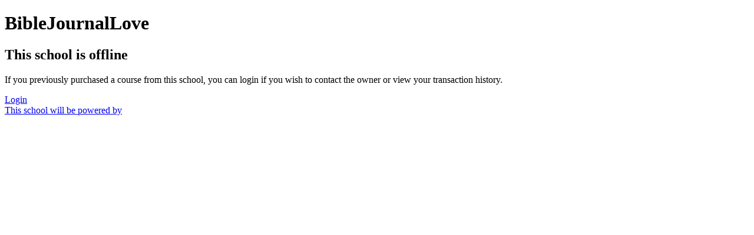

--- FILE ---
content_type: application/javascript; charset=UTF-8
request_url: https://biblejournallove.teachable.com/cdn-cgi/challenge-platform/h/b/scripts/jsd/13c98df4ef2d/main.js?
body_size: 4367
content:
window._cf_chl_opt={VnHPF6:'b'};~function(a1,A,i,V,g,O,b,l){a1=f,function(F,M,aE,a0,n,z){for(aE={F:217,M:192,n:231,z:243,o:240,R:177,D:248,x:261,P:161,c:267,j:210,U:225},a0=f,n=F();!![];)try{if(z=parseInt(a0(aE.F))/1*(parseInt(a0(aE.M))/2)+parseInt(a0(aE.n))/3*(parseInt(a0(aE.z))/4)+-parseInt(a0(aE.o))/5+-parseInt(a0(aE.R))/6*(-parseInt(a0(aE.D))/7)+-parseInt(a0(aE.x))/8*(parseInt(a0(aE.P))/9)+parseInt(a0(aE.c))/10+-parseInt(a0(aE.j))/11*(-parseInt(a0(aE.U))/12),M===z)break;else n.push(n.shift())}catch(o){n.push(n.shift())}}(a,554296),A=this||self,i=A[a1(234)],V=function(ap,ac,aP,ax,aD,ao,a9,M,n,z){return ap={F:171,M:223},ac={F:226,M:226,n:259,z:226,o:226,R:214,D:222,x:259,P:222,c:226},aP={F:203},ax={F:218},aD={F:203,M:222,n:268,z:156,o:168,R:268,D:156,x:156,P:218,c:259,j:218,U:218,S:226,J:226,K:268,G:156,X:259,e:218,C:259,Y:259,v:259,d:259,h:214},ao={F:242,M:222},a9=a1,M=String[a9(ap.F)],n={'h':function(o){return null==o?'':n.g(o,6,function(R,aa){return aa=f,aa(ao.F)[aa(ao.M)](R)})},'g':function(o,R,D,af,x,P,j,U,S,J,K,G,X,C,Y,y,Z,N){if(af=a9,null==o)return'';for(P={},j={},U='',S=2,J=3,K=2,G=[],X=0,C=0,Y=0;Y<o[af(aD.F)];Y+=1)if(y=o[af(aD.M)](Y),Object[af(aD.n)][af(aD.z)][af(aD.o)](P,y)||(P[y]=J++,j[y]=!0),Z=U+y,Object[af(aD.R)][af(aD.D)][af(aD.o)](P,Z))U=Z;else{if(Object[af(aD.n)][af(aD.x)][af(aD.o)](j,U)){if(256>U[af(aD.P)](0)){for(x=0;x<K;X<<=1,C==R-1?(C=0,G[af(aD.c)](D(X)),X=0):C++,x++);for(N=U[af(aD.j)](0),x=0;8>x;X=X<<1|N&1,R-1==C?(C=0,G[af(aD.c)](D(X)),X=0):C++,N>>=1,x++);}else{for(N=1,x=0;x<K;X=N|X<<1.53,R-1==C?(C=0,G[af(aD.c)](D(X)),X=0):C++,N=0,x++);for(N=U[af(aD.U)](0),x=0;16>x;X=X<<1|N&1.25,R-1==C?(C=0,G[af(aD.c)](D(X)),X=0):C++,N>>=1,x++);}S--,0==S&&(S=Math[af(aD.S)](2,K),K++),delete j[U]}else for(N=P[U],x=0;x<K;X=X<<1|1.33&N,R-1==C?(C=0,G[af(aD.c)](D(X)),X=0):C++,N>>=1,x++);U=(S--,0==S&&(S=Math[af(aD.J)](2,K),K++),P[Z]=J++,String(y))}if(U!==''){if(Object[af(aD.K)][af(aD.G)][af(aD.o)](j,U)){if(256>U[af(aD.U)](0)){for(x=0;x<K;X<<=1,C==R-1?(C=0,G[af(aD.X)](D(X)),X=0):C++,x++);for(N=U[af(aD.e)](0),x=0;8>x;X=X<<1.99|N&1,R-1==C?(C=0,G[af(aD.C)](D(X)),X=0):C++,N>>=1,x++);}else{for(N=1,x=0;x<K;X=X<<1|N,C==R-1?(C=0,G[af(aD.X)](D(X)),X=0):C++,N=0,x++);for(N=U[af(aD.U)](0),x=0;16>x;X=N&1|X<<1.46,R-1==C?(C=0,G[af(aD.X)](D(X)),X=0):C++,N>>=1,x++);}S--,S==0&&(S=Math[af(aD.S)](2,K),K++),delete j[U]}else for(N=P[U],x=0;x<K;X=1&N|X<<1.16,R-1==C?(C=0,G[af(aD.Y)](D(X)),X=0):C++,N>>=1,x++);S--,S==0&&K++}for(N=2,x=0;x<K;X=X<<1|N&1,R-1==C?(C=0,G[af(aD.v)](D(X)),X=0):C++,N>>=1,x++);for(;;)if(X<<=1,R-1==C){G[af(aD.d)](D(X));break}else C++;return G[af(aD.h)]('')},'j':function(o,aF){return aF=a9,o==null?'':''==o?null:n.i(o[aF(aP.F)],32768,function(R,aM){return aM=aF,o[aM(ax.F)](R)})},'i':function(o,R,D,an,x,P,j,U,S,J,K,G,X,C,Y,y,N,Z){for(an=a9,x=[],P=4,j=4,U=3,S=[],G=D(0),X=R,C=1,J=0;3>J;x[J]=J,J+=1);for(Y=0,y=Math[an(ac.F)](2,2),K=1;y!=K;Z=G&X,X>>=1,X==0&&(X=R,G=D(C++)),Y|=K*(0<Z?1:0),K<<=1);switch(Y){case 0:for(Y=0,y=Math[an(ac.F)](2,8),K=1;y!=K;Z=G&X,X>>=1,X==0&&(X=R,G=D(C++)),Y|=(0<Z?1:0)*K,K<<=1);N=M(Y);break;case 1:for(Y=0,y=Math[an(ac.M)](2,16),K=1;y!=K;Z=X&G,X>>=1,X==0&&(X=R,G=D(C++)),Y|=K*(0<Z?1:0),K<<=1);N=M(Y);break;case 2:return''}for(J=x[3]=N,S[an(ac.n)](N);;){if(C>o)return'';for(Y=0,y=Math[an(ac.z)](2,U),K=1;K!=y;Z=G&X,X>>=1,X==0&&(X=R,G=D(C++)),Y|=K*(0<Z?1:0),K<<=1);switch(N=Y){case 0:for(Y=0,y=Math[an(ac.o)](2,8),K=1;y!=K;Z=X&G,X>>=1,X==0&&(X=R,G=D(C++)),Y|=K*(0<Z?1:0),K<<=1);x[j++]=M(Y),N=j-1,P--;break;case 1:for(Y=0,y=Math[an(ac.o)](2,16),K=1;y!=K;Z=G&X,X>>=1,0==X&&(X=R,G=D(C++)),Y|=(0<Z?1:0)*K,K<<=1);x[j++]=M(Y),N=j-1,P--;break;case 2:return S[an(ac.R)]('')}if(0==P&&(P=Math[an(ac.z)](2,U),U++),x[N])N=x[N];else if(j===N)N=J+J[an(ac.D)](0);else return null;S[an(ac.x)](N),x[j++]=J+N[an(ac.P)](0),P--,J=N,P==0&&(P=Math[an(ac.c)](2,U),U++)}}},z={},z[a9(ap.M)]=n.h,z}(),g={},g[a1(204)]='o',g[a1(249)]='s',g[a1(209)]='u',g[a1(219)]='z',g[a1(186)]='n',g[a1(215)]='I',g[a1(238)]='b',O=g,A[a1(180)]=function(F,M,z,o,aG,aK,aJ,aT,D,x,P,j,U,S){if(aG={F:220,M:182,n:232,z:220,o:211,R:260,D:257,x:211,P:257,c:164,j:265,U:203,S:213,J:255},aK={F:271,M:203,n:251},aJ={F:268,M:156,n:168,z:259},aT=a1,M===null||M===void 0)return o;for(D=B(M),F[aT(aG.F)][aT(aG.M)]&&(D=D[aT(aG.n)](F[aT(aG.z)][aT(aG.M)](M))),D=F[aT(aG.o)][aT(aG.R)]&&F[aT(aG.D)]?F[aT(aG.x)][aT(aG.R)](new F[(aT(aG.P))](D)):function(J,aH,K){for(aH=aT,J[aH(aK.F)](),K=0;K<J[aH(aK.M)];J[K+1]===J[K]?J[aH(aK.n)](K+1,1):K+=1);return J}(D),x='nAsAaAb'.split('A'),x=x[aT(aG.c)][aT(aG.j)](x),P=0;P<D[aT(aG.U)];j=D[P],U=L(F,M,j),x(U)?(S=U==='s'&&!F[aT(aG.S)](M[j]),aT(aG.J)===z+j?R(z+j,U):S||R(z+j,M[j])):R(z+j,U),P++);return o;function R(J,K,ai){ai=f,Object[ai(aJ.F)][ai(aJ.M)][ai(aJ.n)](o,K)||(o[K]=[]),o[K][ai(aJ.z)](J)}},b=a1(165)[a1(224)](';'),l=b[a1(164)][a1(265)](b),A[a1(159)]=function(F,M,aX,am,n,z,o,R){for(aX={F:162,M:203,n:203,z:246,o:259,R:266},am=a1,n=Object[am(aX.F)](M),z=0;z<n[am(aX.M)];z++)if(o=n[z],o==='f'&&(o='N'),F[o]){for(R=0;R<M[n[z]][am(aX.n)];-1===F[o][am(aX.z)](M[n[z]][R])&&(l(M[n[z]][R])||F[o][am(aX.o)]('o.'+M[n[z]][R])),R++);}else F[o]=M[n[z]][am(aX.R)](function(D){return'o.'+D})},I();function f(F,M,n){return n=a(),f=function(r,Q,A){return r=r-152,A=n[r],A},f(F,M)}function s(z,o,az,a8,R,D,x,P,c,j,U,S){if(az={F:166,M:160,n:173,z:172,o:170,R:228,D:185,x:253,P:258,c:183,j:250,U:247,S:241,J:205,K:170,G:167,X:202,e:153,C:237,Y:189,v:174,d:170,h:169,y:227,Z:236,N:270,ao:262,aR:198,aD:223},a8=a1,!T(.01))return![];D=(R={},R[a8(az.F)]=z,R[a8(az.M)]=o,R);try{x=A[a8(az.n)],P=a8(az.z)+A[a8(az.o)][a8(az.R)]+a8(az.D)+x.r+a8(az.x),c=new A[(a8(az.P))](),c[a8(az.c)](a8(az.j),P),c[a8(az.U)]=2500,c[a8(az.S)]=function(){},j={},j[a8(az.J)]=A[a8(az.K)][a8(az.G)],j[a8(az.X)]=A[a8(az.K)][a8(az.e)],j[a8(az.C)]=A[a8(az.K)][a8(az.Y)],j[a8(az.v)]=A[a8(az.d)][a8(az.h)],U=j,S={},S[a8(az.y)]=D,S[a8(az.Z)]=U,S[a8(az.N)]=a8(az.ao),c[a8(az.aR)](V[a8(az.aD)](S))}catch(J){}}function H(aB,a3,F,M,n,z){return aB={F:173,M:190,n:199},a3=a1,F=A[a3(aB.F)],M=3600,n=Math[a3(aB.M)](+atob(F.t)),z=Math[a3(aB.M)](Date[a3(aB.n)]()/1e3),z-n>M?![]:!![]}function W(ae,as,n,z,o,R,D){as=(ae={F:221,M:178,n:200,z:155,o:176,R:206,D:230,x:201,P:196,c:193,j:264,U:206,S:154},a1);try{return n=i[as(ae.F)](as(ae.M)),n[as(ae.n)]=as(ae.z),n[as(ae.o)]='-1',i[as(ae.R)][as(ae.D)](n),z=n[as(ae.x)],o={},o=BAnB4(z,z,'',o),o=BAnB4(z,z[as(ae.P)]||z[as(ae.c)],'n.',o),o=BAnB4(z,n[as(ae.j)],'d.',o),i[as(ae.U)][as(ae.S)](n),R={},R.r=o,R.e=null,R}catch(x){return D={},D.r={},D.e=x,D}}function k(n,z,ah,aO,o,R,D){if(ah={F:187,M:235,n:269,z:270,o:256,R:197,D:216,x:152,P:270,c:160,j:175,U:216,S:152},aO=a1,o=aO(ah.F),!n[aO(ah.M)])return;z===aO(ah.n)?(R={},R[aO(ah.z)]=o,R[aO(ah.o)]=n.r,R[aO(ah.R)]=aO(ah.n),A[aO(ah.D)][aO(ah.x)](R,'*')):(D={},D[aO(ah.P)]=o,D[aO(ah.o)]=n.r,D[aO(ah.R)]=aO(ah.c),D[aO(ah.j)]=z,A[aO(ah.U)][aO(ah.S)](D,'*'))}function a(ay){return ay='function,error on cf_chl_props,Jxahl3,error,171rCICpp,keys,onerror,includes,_cf_chl_opt;WVJdi2;tGfE6;eHFr4;rZpcH7;DMab5;uBWD2;TZOO6;NFIEc5;SBead5;rNss8;ssnu4;WlNXb1;QNPd6;BAnB4;Jxahl3;fLDZ5;fAvt5,msg,wfJU3,call,mAxV0,_cf_chl_opt,fromCharCode,/cdn-cgi/challenge-platform/h/,__CF$cv$params,chlApiClientVersion,detail,tabIndex,136884SyFmOl,iframe,readyState,BAnB4,random,getOwnPropertyNames,open,onload,/b/ov1/0.7840667325151739:1764296027:qwksqxJXO3Ck4JyKsOeOkwtPb78A_-LWZng17NySdt8/,number,cloudflare-invisible,[native code],BHcSU3,floor,isArray,2XORnwI,navigator,onreadystatechange,Function,clientInformation,event,send,now,style,contentWindow,chlApiUrl,length,object,chlApiSitekey,body,http-code:,toString,undefined,539cWkohD,Array,loading,isNaN,join,bigint,parent,561041ksmQoy,charCodeAt,symbol,Object,createElement,charAt,DHYKZp,split,61188zgtcma,pow,errorInfoObject,VnHPF6,xhr-error,appendChild,2649iDsvLO,concat,DOMContentLoaded,document,api,chctx,chlApiRumWidgetAgeMs,boolean,/jsd/oneshot/13c98df4ef2d/0.7840667325151739:1764296027:qwksqxJXO3Ck4JyKsOeOkwtPb78A_-LWZng17NySdt8/,5397630CcWFmo,ontimeout,pCh5+FYINHVjRgL6dSt1nymAsrcJOl8T9-Q7bWixMwPXZ$3azDGqfU0ku42KEBeov,188HhIwMc,stringify,addEventListener,indexOf,timeout,28wupujY,string,POST,splice,status,/invisible/jsd,catch,d.cookie,sid,Set,XMLHttpRequest,push,from,7728FxNKTc,jsd,getPrototypeOf,contentDocument,bind,map,7085270pICwVx,prototype,success,source,sort,postMessage,NUDr6,removeChild,display: none,hasOwnProperty'.split(','),a=function(){return ay},a()}function I(ad,av,aY,au,F,M,n,z,o){if(ad={F:173,M:235,n:179,z:212,o:245,R:233,D:194,x:194},av={F:179,M:212,n:194},aY={F:158},au=a1,F=A[au(ad.F)],!F)return;if(!H())return;(M=![],n=F[au(ad.M)]===!![],z=function(aV,R){if(aV=au,!M){if(M=!![],!H())return;R=W(),m(R.r,function(D){k(F,D)}),R.e&&s(aV(aY.F),R.e)}},i[au(ad.n)]!==au(ad.z))?z():A[au(ad.o)]?i[au(ad.o)](au(ad.R),z):(o=i[au(ad.D)]||function(){},i[au(ad.x)]=function(ag){ag=au,o(),i[ag(av.F)]!==ag(av.M)&&(i[ag(av.n)]=o,z())})}function T(F,aL,a2){return aL={F:181},a2=a1,Math[a2(aL.F)]()<F}function L(F,M,n,aS,aQ,z){aQ=(aS={F:254,M:211,n:191,z:211,o:157},a1);try{return M[n][aQ(aS.F)](function(){}),'p'}catch(o){}try{if(null==M[n])return void 0===M[n]?'u':'x'}catch(R){return'i'}return F[aQ(aS.M)][aQ(aS.n)](M[n])?'a':M[n]===F[aQ(aS.z)]?'p5':!0===M[n]?'T':!1===M[n]?'F':(z=typeof M[n],aQ(aS.o)==z?E(F,M[n])?'N':'f':O[z]||'?')}function m(F,M,aI,aW,al,ab,a4,n,z){aI={F:173,M:258,n:183,z:250,o:172,R:170,D:228,x:239,P:235,c:247,j:241,U:184,S:163,J:198,K:223,G:244},aW={F:229},al={F:252,M:252,n:269,z:207},ab={F:247},a4=a1,n=A[a4(aI.F)],z=new A[(a4(aI.M))](),z[a4(aI.n)](a4(aI.z),a4(aI.o)+A[a4(aI.R)][a4(aI.D)]+a4(aI.x)+n.r),n[a4(aI.P)]&&(z[a4(aI.c)]=5e3,z[a4(aI.j)]=function(a5){a5=a4,M(a5(ab.F))}),z[a4(aI.U)]=function(a6){a6=a4,z[a6(al.F)]>=200&&z[a6(al.M)]<300?M(a6(al.n)):M(a6(al.z)+z[a6(al.F)])},z[a4(aI.S)]=function(a7){a7=a4,M(a7(aW.F))},z[a4(aI.J)](V[a4(aI.K)](JSON[a4(aI.G)](F)))}function E(F,M,aj,ar){return aj={F:195,M:195,n:268,z:208,o:168,R:246,D:188},ar=a1,M instanceof F[ar(aj.F)]&&0<F[ar(aj.M)][ar(aj.n)][ar(aj.z)][ar(aj.o)](M)[ar(aj.R)](ar(aj.D))}function B(F,at,aA,M){for(at={F:232,M:162,n:263},aA=a1,M=[];null!==F;M=M[aA(at.F)](Object[aA(at.M)](F)),F=Object[aA(at.n)](F));return M}}()